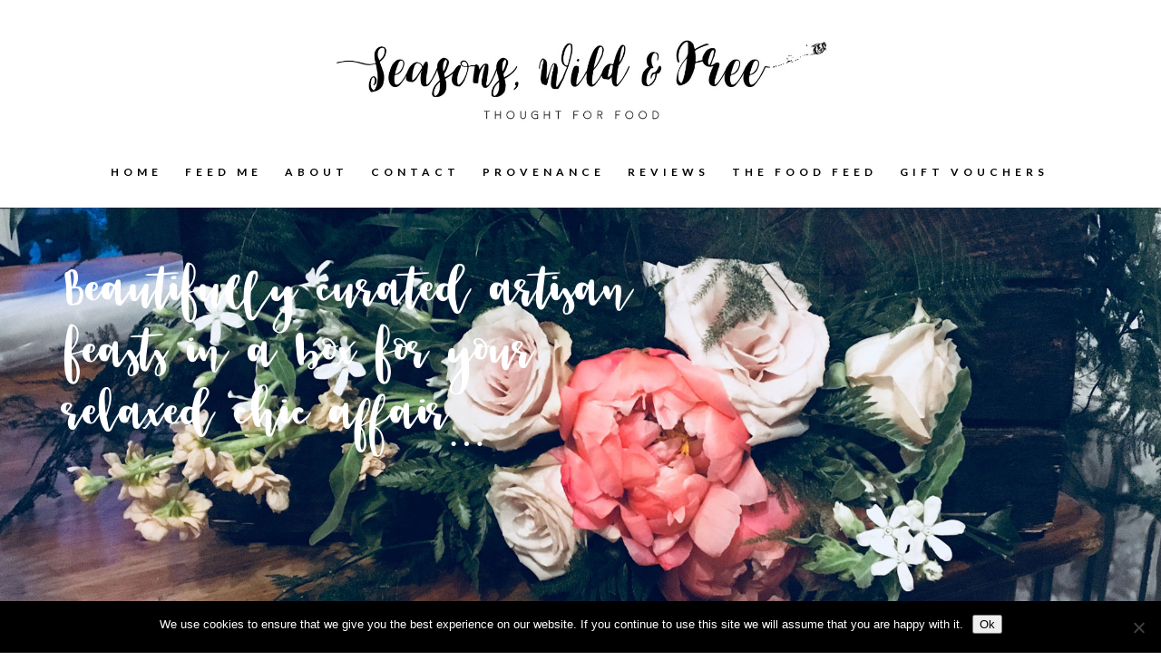

--- FILE ---
content_type: text/css
request_url: https://www.seasonswildandfree.com/wp-content/uploads/useanyfont/uaf.css?ver=1764677277
body_size: -13
content:
				@font-face {
					font-family: 'castelo';
					src: url('/wp-content/uploads/useanyfont/180209022544Castelo.woff') format('woff');
					  font-display: auto;
				}

				.castelo{font-family: 'castelo' !important;}

						h2{
					font-family: 'castelo' !important;
				}
		

--- FILE ---
content_type: text/css
request_url: https://www.seasonswildandfree.com/wp-content/themes/seasons-wild-and-free/style.css?ver=4.27.5
body_size: -7
content:
/* 
 Theme Name:     Seasons Wild and Free
 Author:         Becky Lord
 Author URI:     http://www.beckylord.co.uk/
 Template:       Divi
 Version:        1.0
 Wordpress Version: 4.8.2
*/ 


/* ----------- PUT YOUR CUSTOM CSS BELOW THIS LINE -- DO NOT EDIT ABOVE THIS LINE --------------------------- */ 


